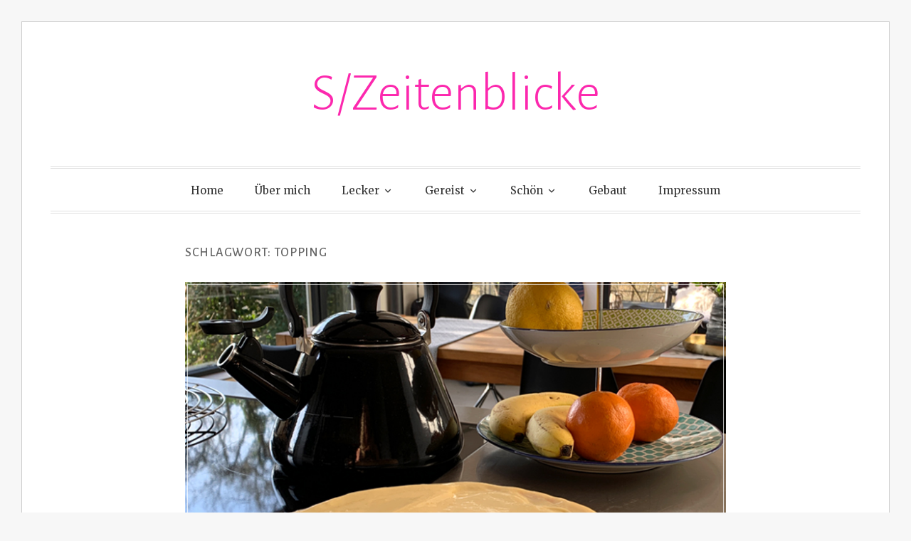

--- FILE ---
content_type: text/html; charset=UTF-8
request_url: https://www.szeitenblicke.de/tag/topping/
body_size: 32502
content:
<!DOCTYPE html>
<html dir="ltr" lang="de"
	prefix="og: https://ogp.me/ns#" >
<head>
<meta charset="UTF-8">
<meta name="viewport" content="width=device-width, initial-scale=1">
<link rel="profile" href="http://gmpg.org/xfn/11">
<link rel="pingback" href="https://www.szeitenblicke.de/xmlrpc.php">

<title>Topping - S/Zeitenblicke</title>

		<!-- All in One SEO 4.2.9 - aioseo.com -->
		<meta name="robots" content="max-image-preview:large" />
		<link rel="canonical" href="https://www.szeitenblicke.de/tag/topping/" />
		<meta name="generator" content="All in One SEO (AIOSEO) 4.2.9 " />
		<script type="application/ld+json" class="aioseo-schema">
			{"@context":"https:\/\/schema.org","@graph":[{"@type":"BreadcrumbList","@id":"https:\/\/www.szeitenblicke.de\/tag\/topping\/#breadcrumblist","itemListElement":[{"@type":"ListItem","@id":"https:\/\/www.szeitenblicke.de\/#listItem","position":1,"item":{"@type":"WebPage","@id":"https:\/\/www.szeitenblicke.de\/","name":"Home","description":"LEBEN. ENTDECKEN. GENIESSEN.","url":"https:\/\/www.szeitenblicke.de\/"},"nextItem":"https:\/\/www.szeitenblicke.de\/tag\/topping\/#listItem"},{"@type":"ListItem","@id":"https:\/\/www.szeitenblicke.de\/tag\/topping\/#listItem","position":2,"item":{"@type":"WebPage","@id":"https:\/\/www.szeitenblicke.de\/tag\/topping\/","name":"Topping","url":"https:\/\/www.szeitenblicke.de\/tag\/topping\/"},"previousItem":"https:\/\/www.szeitenblicke.de\/#listItem"}]},{"@type":"CollectionPage","@id":"https:\/\/www.szeitenblicke.de\/tag\/topping\/#collectionpage","url":"https:\/\/www.szeitenblicke.de\/tag\/topping\/","name":"Topping - S\/Zeitenblicke","inLanguage":"de-DE","isPartOf":{"@id":"https:\/\/www.szeitenblicke.de\/#website"},"breadcrumb":{"@id":"https:\/\/www.szeitenblicke.de\/tag\/topping\/#breadcrumblist"}},{"@type":"Organization","@id":"https:\/\/www.szeitenblicke.de\/#organization","name":"S\/Zeitenblicke","url":"https:\/\/www.szeitenblicke.de\/"},{"@type":"WebSite","@id":"https:\/\/www.szeitenblicke.de\/#website","url":"https:\/\/www.szeitenblicke.de\/","name":"S\/Zeitenblicke","description":"LEBEN. ENTDECKEN. GENIESSEN.","inLanguage":"de-DE","publisher":{"@id":"https:\/\/www.szeitenblicke.de\/#organization"}}]}
		</script>
		<!-- All in One SEO -->

<!-- Jetpack Site Verification Tags -->
<meta name="google-site-verification" content="yHonnYfy2WMEk6ssGoDk8FwNQ4H_3puLpDbeC5s1KdQ" />
<link rel='dns-prefetch' href='//secure.gravatar.com' />
<link rel='dns-prefetch' href='//fonts.googleapis.com' />
<link rel='dns-prefetch' href='//v0.wordpress.com' />
<link rel='dns-prefetch' href='//widgets.wp.com' />
<link rel='dns-prefetch' href='//s0.wp.com' />
<link rel='dns-prefetch' href='//0.gravatar.com' />
<link rel='dns-prefetch' href='//1.gravatar.com' />
<link rel='dns-prefetch' href='//2.gravatar.com' />
<link rel="alternate" type="application/rss+xml" title="S/Zeitenblicke &raquo; Feed" href="https://www.szeitenblicke.de/feed/" />
<link rel="alternate" type="application/rss+xml" title="S/Zeitenblicke &raquo; Kommentar-Feed" href="https://www.szeitenblicke.de/comments/feed/" />
<link rel="alternate" type="application/rss+xml" title="S/Zeitenblicke &raquo; Schlagwort-Feed zu Topping" href="https://www.szeitenblicke.de/tag/topping/feed/" />
<script type="text/javascript">
window._wpemojiSettings = {"baseUrl":"https:\/\/s.w.org\/images\/core\/emoji\/14.0.0\/72x72\/","ext":".png","svgUrl":"https:\/\/s.w.org\/images\/core\/emoji\/14.0.0\/svg\/","svgExt":".svg","source":{"concatemoji":"https:\/\/www.szeitenblicke.de\/wp-includes\/js\/wp-emoji-release.min.js?ver=6.1.9"}};
/*! This file is auto-generated */
!function(e,a,t){var n,r,o,i=a.createElement("canvas"),p=i.getContext&&i.getContext("2d");function s(e,t){var a=String.fromCharCode,e=(p.clearRect(0,0,i.width,i.height),p.fillText(a.apply(this,e),0,0),i.toDataURL());return p.clearRect(0,0,i.width,i.height),p.fillText(a.apply(this,t),0,0),e===i.toDataURL()}function c(e){var t=a.createElement("script");t.src=e,t.defer=t.type="text/javascript",a.getElementsByTagName("head")[0].appendChild(t)}for(o=Array("flag","emoji"),t.supports={everything:!0,everythingExceptFlag:!0},r=0;r<o.length;r++)t.supports[o[r]]=function(e){if(p&&p.fillText)switch(p.textBaseline="top",p.font="600 32px Arial",e){case"flag":return s([127987,65039,8205,9895,65039],[127987,65039,8203,9895,65039])?!1:!s([55356,56826,55356,56819],[55356,56826,8203,55356,56819])&&!s([55356,57332,56128,56423,56128,56418,56128,56421,56128,56430,56128,56423,56128,56447],[55356,57332,8203,56128,56423,8203,56128,56418,8203,56128,56421,8203,56128,56430,8203,56128,56423,8203,56128,56447]);case"emoji":return!s([129777,127995,8205,129778,127999],[129777,127995,8203,129778,127999])}return!1}(o[r]),t.supports.everything=t.supports.everything&&t.supports[o[r]],"flag"!==o[r]&&(t.supports.everythingExceptFlag=t.supports.everythingExceptFlag&&t.supports[o[r]]);t.supports.everythingExceptFlag=t.supports.everythingExceptFlag&&!t.supports.flag,t.DOMReady=!1,t.readyCallback=function(){t.DOMReady=!0},t.supports.everything||(n=function(){t.readyCallback()},a.addEventListener?(a.addEventListener("DOMContentLoaded",n,!1),e.addEventListener("load",n,!1)):(e.attachEvent("onload",n),a.attachEvent("onreadystatechange",function(){"complete"===a.readyState&&t.readyCallback()})),(e=t.source||{}).concatemoji?c(e.concatemoji):e.wpemoji&&e.twemoji&&(c(e.twemoji),c(e.wpemoji)))}(window,document,window._wpemojiSettings);
</script>
<style type="text/css">
img.wp-smiley,
img.emoji {
	display: inline !important;
	border: none !important;
	box-shadow: none !important;
	height: 1em !important;
	width: 1em !important;
	margin: 0 0.07em !important;
	vertical-align: -0.1em !important;
	background: none !important;
	padding: 0 !important;
}
</style>
	<link rel='stylesheet' id='wp-block-library-css' href='https://www.szeitenblicke.de/wp-includes/css/dist/block-library/style.min.css?ver=6.1.9' type='text/css' media='all' />
<style id='wp-block-library-inline-css' type='text/css'>
.has-text-align-justify{text-align:justify;}
</style>
<link rel='stylesheet' id='mediaelement-css' href='https://www.szeitenblicke.de/wp-includes/js/mediaelement/mediaelementplayer-legacy.min.css?ver=4.2.17' type='text/css' media='all' />
<link rel='stylesheet' id='wp-mediaelement-css' href='https://www.szeitenblicke.de/wp-includes/js/mediaelement/wp-mediaelement.min.css?ver=6.1.9' type='text/css' media='all' />
<link rel='stylesheet' id='classic-theme-styles-css' href='https://www.szeitenblicke.de/wp-includes/css/classic-themes.min.css?ver=1' type='text/css' media='all' />
<style id='global-styles-inline-css' type='text/css'>
body{--wp--preset--color--black: #000000;--wp--preset--color--cyan-bluish-gray: #abb8c3;--wp--preset--color--white: #ffffff;--wp--preset--color--pale-pink: #f78da7;--wp--preset--color--vivid-red: #cf2e2e;--wp--preset--color--luminous-vivid-orange: #ff6900;--wp--preset--color--luminous-vivid-amber: #fcb900;--wp--preset--color--light-green-cyan: #7bdcb5;--wp--preset--color--vivid-green-cyan: #00d084;--wp--preset--color--pale-cyan-blue: #8ed1fc;--wp--preset--color--vivid-cyan-blue: #0693e3;--wp--preset--color--vivid-purple: #9b51e0;--wp--preset--gradient--vivid-cyan-blue-to-vivid-purple: linear-gradient(135deg,rgba(6,147,227,1) 0%,rgb(155,81,224) 100%);--wp--preset--gradient--light-green-cyan-to-vivid-green-cyan: linear-gradient(135deg,rgb(122,220,180) 0%,rgb(0,208,130) 100%);--wp--preset--gradient--luminous-vivid-amber-to-luminous-vivid-orange: linear-gradient(135deg,rgba(252,185,0,1) 0%,rgba(255,105,0,1) 100%);--wp--preset--gradient--luminous-vivid-orange-to-vivid-red: linear-gradient(135deg,rgba(255,105,0,1) 0%,rgb(207,46,46) 100%);--wp--preset--gradient--very-light-gray-to-cyan-bluish-gray: linear-gradient(135deg,rgb(238,238,238) 0%,rgb(169,184,195) 100%);--wp--preset--gradient--cool-to-warm-spectrum: linear-gradient(135deg,rgb(74,234,220) 0%,rgb(151,120,209) 20%,rgb(207,42,186) 40%,rgb(238,44,130) 60%,rgb(251,105,98) 80%,rgb(254,248,76) 100%);--wp--preset--gradient--blush-light-purple: linear-gradient(135deg,rgb(255,206,236) 0%,rgb(152,150,240) 100%);--wp--preset--gradient--blush-bordeaux: linear-gradient(135deg,rgb(254,205,165) 0%,rgb(254,45,45) 50%,rgb(107,0,62) 100%);--wp--preset--gradient--luminous-dusk: linear-gradient(135deg,rgb(255,203,112) 0%,rgb(199,81,192) 50%,rgb(65,88,208) 100%);--wp--preset--gradient--pale-ocean: linear-gradient(135deg,rgb(255,245,203) 0%,rgb(182,227,212) 50%,rgb(51,167,181) 100%);--wp--preset--gradient--electric-grass: linear-gradient(135deg,rgb(202,248,128) 0%,rgb(113,206,126) 100%);--wp--preset--gradient--midnight: linear-gradient(135deg,rgb(2,3,129) 0%,rgb(40,116,252) 100%);--wp--preset--duotone--dark-grayscale: url('#wp-duotone-dark-grayscale');--wp--preset--duotone--grayscale: url('#wp-duotone-grayscale');--wp--preset--duotone--purple-yellow: url('#wp-duotone-purple-yellow');--wp--preset--duotone--blue-red: url('#wp-duotone-blue-red');--wp--preset--duotone--midnight: url('#wp-duotone-midnight');--wp--preset--duotone--magenta-yellow: url('#wp-duotone-magenta-yellow');--wp--preset--duotone--purple-green: url('#wp-duotone-purple-green');--wp--preset--duotone--blue-orange: url('#wp-duotone-blue-orange');--wp--preset--font-size--small: 13px;--wp--preset--font-size--medium: 20px;--wp--preset--font-size--large: 36px;--wp--preset--font-size--x-large: 42px;--wp--preset--spacing--20: 0.44rem;--wp--preset--spacing--30: 0.67rem;--wp--preset--spacing--40: 1rem;--wp--preset--spacing--50: 1.5rem;--wp--preset--spacing--60: 2.25rem;--wp--preset--spacing--70: 3.38rem;--wp--preset--spacing--80: 5.06rem;}:where(.is-layout-flex){gap: 0.5em;}body .is-layout-flow > .alignleft{float: left;margin-inline-start: 0;margin-inline-end: 2em;}body .is-layout-flow > .alignright{float: right;margin-inline-start: 2em;margin-inline-end: 0;}body .is-layout-flow > .aligncenter{margin-left: auto !important;margin-right: auto !important;}body .is-layout-constrained > .alignleft{float: left;margin-inline-start: 0;margin-inline-end: 2em;}body .is-layout-constrained > .alignright{float: right;margin-inline-start: 2em;margin-inline-end: 0;}body .is-layout-constrained > .aligncenter{margin-left: auto !important;margin-right: auto !important;}body .is-layout-constrained > :where(:not(.alignleft):not(.alignright):not(.alignfull)){max-width: var(--wp--style--global--content-size);margin-left: auto !important;margin-right: auto !important;}body .is-layout-constrained > .alignwide{max-width: var(--wp--style--global--wide-size);}body .is-layout-flex{display: flex;}body .is-layout-flex{flex-wrap: wrap;align-items: center;}body .is-layout-flex > *{margin: 0;}:where(.wp-block-columns.is-layout-flex){gap: 2em;}.has-black-color{color: var(--wp--preset--color--black) !important;}.has-cyan-bluish-gray-color{color: var(--wp--preset--color--cyan-bluish-gray) !important;}.has-white-color{color: var(--wp--preset--color--white) !important;}.has-pale-pink-color{color: var(--wp--preset--color--pale-pink) !important;}.has-vivid-red-color{color: var(--wp--preset--color--vivid-red) !important;}.has-luminous-vivid-orange-color{color: var(--wp--preset--color--luminous-vivid-orange) !important;}.has-luminous-vivid-amber-color{color: var(--wp--preset--color--luminous-vivid-amber) !important;}.has-light-green-cyan-color{color: var(--wp--preset--color--light-green-cyan) !important;}.has-vivid-green-cyan-color{color: var(--wp--preset--color--vivid-green-cyan) !important;}.has-pale-cyan-blue-color{color: var(--wp--preset--color--pale-cyan-blue) !important;}.has-vivid-cyan-blue-color{color: var(--wp--preset--color--vivid-cyan-blue) !important;}.has-vivid-purple-color{color: var(--wp--preset--color--vivid-purple) !important;}.has-black-background-color{background-color: var(--wp--preset--color--black) !important;}.has-cyan-bluish-gray-background-color{background-color: var(--wp--preset--color--cyan-bluish-gray) !important;}.has-white-background-color{background-color: var(--wp--preset--color--white) !important;}.has-pale-pink-background-color{background-color: var(--wp--preset--color--pale-pink) !important;}.has-vivid-red-background-color{background-color: var(--wp--preset--color--vivid-red) !important;}.has-luminous-vivid-orange-background-color{background-color: var(--wp--preset--color--luminous-vivid-orange) !important;}.has-luminous-vivid-amber-background-color{background-color: var(--wp--preset--color--luminous-vivid-amber) !important;}.has-light-green-cyan-background-color{background-color: var(--wp--preset--color--light-green-cyan) !important;}.has-vivid-green-cyan-background-color{background-color: var(--wp--preset--color--vivid-green-cyan) !important;}.has-pale-cyan-blue-background-color{background-color: var(--wp--preset--color--pale-cyan-blue) !important;}.has-vivid-cyan-blue-background-color{background-color: var(--wp--preset--color--vivid-cyan-blue) !important;}.has-vivid-purple-background-color{background-color: var(--wp--preset--color--vivid-purple) !important;}.has-black-border-color{border-color: var(--wp--preset--color--black) !important;}.has-cyan-bluish-gray-border-color{border-color: var(--wp--preset--color--cyan-bluish-gray) !important;}.has-white-border-color{border-color: var(--wp--preset--color--white) !important;}.has-pale-pink-border-color{border-color: var(--wp--preset--color--pale-pink) !important;}.has-vivid-red-border-color{border-color: var(--wp--preset--color--vivid-red) !important;}.has-luminous-vivid-orange-border-color{border-color: var(--wp--preset--color--luminous-vivid-orange) !important;}.has-luminous-vivid-amber-border-color{border-color: var(--wp--preset--color--luminous-vivid-amber) !important;}.has-light-green-cyan-border-color{border-color: var(--wp--preset--color--light-green-cyan) !important;}.has-vivid-green-cyan-border-color{border-color: var(--wp--preset--color--vivid-green-cyan) !important;}.has-pale-cyan-blue-border-color{border-color: var(--wp--preset--color--pale-cyan-blue) !important;}.has-vivid-cyan-blue-border-color{border-color: var(--wp--preset--color--vivid-cyan-blue) !important;}.has-vivid-purple-border-color{border-color: var(--wp--preset--color--vivid-purple) !important;}.has-vivid-cyan-blue-to-vivid-purple-gradient-background{background: var(--wp--preset--gradient--vivid-cyan-blue-to-vivid-purple) !important;}.has-light-green-cyan-to-vivid-green-cyan-gradient-background{background: var(--wp--preset--gradient--light-green-cyan-to-vivid-green-cyan) !important;}.has-luminous-vivid-amber-to-luminous-vivid-orange-gradient-background{background: var(--wp--preset--gradient--luminous-vivid-amber-to-luminous-vivid-orange) !important;}.has-luminous-vivid-orange-to-vivid-red-gradient-background{background: var(--wp--preset--gradient--luminous-vivid-orange-to-vivid-red) !important;}.has-very-light-gray-to-cyan-bluish-gray-gradient-background{background: var(--wp--preset--gradient--very-light-gray-to-cyan-bluish-gray) !important;}.has-cool-to-warm-spectrum-gradient-background{background: var(--wp--preset--gradient--cool-to-warm-spectrum) !important;}.has-blush-light-purple-gradient-background{background: var(--wp--preset--gradient--blush-light-purple) !important;}.has-blush-bordeaux-gradient-background{background: var(--wp--preset--gradient--blush-bordeaux) !important;}.has-luminous-dusk-gradient-background{background: var(--wp--preset--gradient--luminous-dusk) !important;}.has-pale-ocean-gradient-background{background: var(--wp--preset--gradient--pale-ocean) !important;}.has-electric-grass-gradient-background{background: var(--wp--preset--gradient--electric-grass) !important;}.has-midnight-gradient-background{background: var(--wp--preset--gradient--midnight) !important;}.has-small-font-size{font-size: var(--wp--preset--font-size--small) !important;}.has-medium-font-size{font-size: var(--wp--preset--font-size--medium) !important;}.has-large-font-size{font-size: var(--wp--preset--font-size--large) !important;}.has-x-large-font-size{font-size: var(--wp--preset--font-size--x-large) !important;}
.wp-block-navigation a:where(:not(.wp-element-button)){color: inherit;}
:where(.wp-block-columns.is-layout-flex){gap: 2em;}
.wp-block-pullquote{font-size: 1.5em;line-height: 1.6;}
</style>
<link rel='stylesheet' id='toujours-style-css' href='https://www.szeitenblicke.de/wp-content/themes/toujours/style.css?ver=6.1.9' type='text/css' media='all' />
<link rel='stylesheet' id='toujours-fonts-css' href='https://fonts.googleapis.com/css?family=Alegreya+Sans%3A300%2C500%2C300italic%2C500italic%7CMerriweather%3A700italic%2C400%2C400italic%2C700%2C600&#038;subset=latin%2Clatin-ext' type='text/css' media='all' />
<link rel='stylesheet' id='genericons-css' href='https://www.szeitenblicke.de/wp-content/plugins/jetpack/_inc/genericons/genericons/genericons.css?ver=3.1' type='text/css' media='all' />
<link rel='stylesheet' id='newsletter-css' href='https://www.szeitenblicke.de/wp-content/plugins/newsletter/style.css?ver=7.5.9' type='text/css' media='all' />
<link rel='stylesheet' id='jetpack_css-css' href='https://www.szeitenblicke.de/wp-content/plugins/jetpack/css/jetpack.css?ver=11.7.3' type='text/css' media='all' />
<script type='text/javascript' src='https://www.szeitenblicke.de/wp-includes/js/jquery/jquery.min.js?ver=3.6.1' id='jquery-core-js'></script>
<script type='text/javascript' src='https://www.szeitenblicke.de/wp-includes/js/jquery/jquery-migrate.min.js?ver=3.3.2' id='jquery-migrate-js'></script>
<link rel="https://api.w.org/" href="https://www.szeitenblicke.de/wp-json/" /><link rel="alternate" type="application/json" href="https://www.szeitenblicke.de/wp-json/wp/v2/tags/350" /><link rel="EditURI" type="application/rsd+xml" title="RSD" href="https://www.szeitenblicke.de/xmlrpc.php?rsd" />
<link rel="wlwmanifest" type="application/wlwmanifest+xml" href="https://www.szeitenblicke.de/wp-includes/wlwmanifest.xml" />
<meta name="generator" content="WordPress 6.1.9" />
	<style>img#wpstats{display:none}</style>
			<style type="text/css">
			.site-title a {
			color: #fc28ae;
		}
		</style>
	<style type="text/css" id="custom-background-css">
body.custom-background { background-color: #f7f7f7; }
</style>
	<link rel="icon" href="https://www.szeitenblicke.de/wp-content/uploads/2017/03/cropped-sz-32x32.jpg" sizes="32x32" />
<link rel="icon" href="https://www.szeitenblicke.de/wp-content/uploads/2017/03/cropped-sz-192x192.jpg" sizes="192x192" />
<link rel="apple-touch-icon" href="https://www.szeitenblicke.de/wp-content/uploads/2017/03/cropped-sz-180x180.jpg" />
<meta name="msapplication-TileImage" content="https://www.szeitenblicke.de/wp-content/uploads/2017/03/cropped-sz-270x270.jpg" />
<style type="text/css" id="wp-custom-css">/*
Hier kannst du dein eigenes CSS einfügen.

Klicke auf das Hilfe-Symbol oben, um mehr zu lernen.

*/</style></head>

<body class="archive tag tag-topping tag-350 custom-background hfeed no-sidebar user-background">
<div id="page" class="site">
	<a class="skip-link screen-reader-text" href="#content">Zum Inhalt springen</a>

		<header id="masthead" class="site-header" role="banner">

		<div class="wrap">
			<div class="site-branding">
				<a href="https://www.szeitenblicke.de/" class="site-logo-link" rel="home" itemprop="url"></a>					<p class="site-title"><a href="https://www.szeitenblicke.de/" rel="home">S/Zeitenblicke</a></p>
							</div><!-- .site-branding -->

							<nav id="site-navigation" class="main-navigation" role="navigation">
					<button class="menu-toggle" aria-controls="primary-menu" aria-expanded="false">Menü</button>
					<div class="menu-menu-container"><ul id="primary-menu" class="menu"><li id="menu-item-33" class="menu-item menu-item-type-custom menu-item-object-custom menu-item-home menu-item-33"><a href="http://www.szeitenblicke.de">Home</a></li>
<li id="menu-item-34" class="menu-item menu-item-type-post_type menu-item-object-page menu-item-34"><a href="https://www.szeitenblicke.de/ueber-mich/">Über mich</a></li>
<li id="menu-item-38" class="menu-item menu-item-type-taxonomy menu-item-object-category menu-item-has-children menu-item-38"><a href="https://www.szeitenblicke.de/category/lecker/">Lecker</a>
<ul class="sub-menu">
	<li id="menu-item-977" class="menu-item menu-item-type-taxonomy menu-item-object-category menu-item-977"><a href="https://www.szeitenblicke.de/category/lecker/bars/">Bars</a></li>
	<li id="menu-item-974" class="menu-item menu-item-type-taxonomy menu-item-object-category menu-item-974"><a href="https://www.szeitenblicke.de/category/lecker/restaurants/">Restaurants</a></li>
	<li id="menu-item-972" class="menu-item menu-item-type-taxonomy menu-item-object-category menu-item-972"><a href="https://www.szeitenblicke.de/category/lecker/cafes/">Cafés</a></li>
	<li id="menu-item-959" class="menu-item menu-item-type-taxonomy menu-item-object-category menu-item-959"><a href="https://www.szeitenblicke.de/category/lecker/rezepte/">Rezepte</a></li>
</ul>
</li>
<li id="menu-item-43" class="menu-item menu-item-type-taxonomy menu-item-object-category menu-item-has-children menu-item-43"><a href="https://www.szeitenblicke.de/category/reisen/">Gereist</a>
<ul class="sub-menu">
	<li id="menu-item-971" class="menu-item menu-item-type-taxonomy menu-item-object-category menu-item-has-children menu-item-971"><a href="https://www.szeitenblicke.de/category/reisen/spanien/">Spanien</a>
	<ul class="sub-menu">
		<li id="menu-item-1673" class="menu-item menu-item-type-taxonomy menu-item-object-category menu-item-1673"><a href="https://www.szeitenblicke.de/category/reisen/spanien/cadiz/">Cadiz und Costa de la Luz</a></li>
		<li id="menu-item-961" class="menu-item menu-item-type-taxonomy menu-item-object-category menu-item-961"><a href="https://www.szeitenblicke.de/category/reisen/spanien/ibiza/">Ibiza</a></li>
	</ul>
</li>
	<li id="menu-item-966" class="menu-item menu-item-type-taxonomy menu-item-object-category menu-item-has-children menu-item-966"><a href="https://www.szeitenblicke.de/category/reisen/deutschland/">Deutschland</a>
	<ul class="sub-menu">
		<li id="menu-item-960" class="menu-item menu-item-type-taxonomy menu-item-object-category menu-item-960"><a href="https://www.szeitenblicke.de/category/reisen/deutschland/hamburg/">Hamburg</a></li>
		<li id="menu-item-962" class="menu-item menu-item-type-taxonomy menu-item-object-category menu-item-962"><a href="https://www.szeitenblicke.de/category/reisen/deutschland/koeln/">Köln</a></li>
	</ul>
</li>
	<li id="menu-item-967" class="menu-item menu-item-type-taxonomy menu-item-object-category menu-item-has-children menu-item-967"><a href="https://www.szeitenblicke.de/category/reisen/frankreich/">Frankreich</a>
	<ul class="sub-menu">
		<li id="menu-item-963" class="menu-item menu-item-type-taxonomy menu-item-object-category menu-item-963"><a href="https://www.szeitenblicke.de/category/reisen/frankreich/lyon/">Lyon</a></li>
		<li id="menu-item-968" class="menu-item menu-item-type-taxonomy menu-item-object-category menu-item-968"><a href="https://www.szeitenblicke.de/category/reisen/frankreich/normandie/">Normandie</a></li>
	</ul>
</li>
	<li id="menu-item-964" class="menu-item menu-item-type-taxonomy menu-item-object-category menu-item-has-children menu-item-964"><a href="https://www.szeitenblicke.de/category/reisen/marokko/">Marokko</a>
	<ul class="sub-menu">
		<li id="menu-item-970" class="menu-item menu-item-type-taxonomy menu-item-object-category menu-item-970"><a href="https://www.szeitenblicke.de/category/reisen/marokko/marrakech/">Marrakech</a></li>
		<li id="menu-item-969" class="menu-item menu-item-type-taxonomy menu-item-object-category menu-item-969"><a href="https://www.szeitenblicke.de/category/reisen/marokko/atlas-und-wueste/">Atlas und Wüste</a></li>
	</ul>
</li>
</ul>
</li>
<li id="menu-item-44" class="menu-item menu-item-type-taxonomy menu-item-object-category menu-item-has-children menu-item-44"><a href="https://www.szeitenblicke.de/category/kunst-design/">Schön</a>
<ul class="sub-menu">
	<li id="menu-item-976" class="menu-item menu-item-type-taxonomy menu-item-object-category menu-item-976"><a href="https://www.szeitenblicke.de/category/kunst-design/schlafen/">Schlafen</a></li>
	<li id="menu-item-975" class="menu-item menu-item-type-taxonomy menu-item-object-category menu-item-975"><a href="https://www.szeitenblicke.de/category/kunst-design/einkaufen/">Einkaufen</a></li>
</ul>
</li>
<li id="menu-item-45" class="menu-item menu-item-type-taxonomy menu-item-object-category menu-item-45"><a href="https://www.szeitenblicke.de/category/architektur/">Gebaut</a></li>
<li id="menu-item-148" class="menu-item menu-item-type-post_type menu-item-object-page menu-item-148"><a href="https://www.szeitenblicke.de/impressum/">Impressum</a></li>
</ul></div>				</nav><!-- #site-navigation -->
					</div><!-- .wrap -->
	</header><!-- #masthead -->

	
		

		

		<div id="content" class="site-content">
			<div class="wrap">


	<div id="primary" class="content-area">
		<main id="main" class="site-main" role="main">

		
			<header class="page-header">
				<h1 class="page-title">Schlagwort: <span>Topping</span></h1>			</header><!-- .page-header -->

						
				
<article id="post-1963" class="post-1963 post type-post status-publish format-standard has-post-thumbnail hentry category-allgemein category-lecker category-rezepte tag-cheesecake tag-new-york-cheesecake tag-rezept tag-topping tag-zitronen">

			<div class="featured-image">
			<span>
				<a href="https://www.szeitenblicke.de/new-york-cheesecake/"><img width="780" height="780" src="https://www.szeitenblicke.de/wp-content/uploads/2022/02/Cheesecake_05.jpg" class="attachment-toujours-featured size-toujours-featured wp-post-image" alt="" decoding="async" srcset="https://www.szeitenblicke.de/wp-content/uploads/2022/02/Cheesecake_05.jpg 780w, https://www.szeitenblicke.de/wp-content/uploads/2022/02/Cheesecake_05-300x300.jpg 300w, https://www.szeitenblicke.de/wp-content/uploads/2022/02/Cheesecake_05-700x700.jpg 700w, https://www.szeitenblicke.de/wp-content/uploads/2022/02/Cheesecake_05-170x170.jpg 170w, https://www.szeitenblicke.de/wp-content/uploads/2022/02/Cheesecake_05-768x768.jpg 768w, https://www.szeitenblicke.de/wp-content/uploads/2022/02/Cheesecake_05-400x400.jpg 400w" sizes="(max-width: 780px) 100vw, 780px" /></a>
			</span>
		</div>
	
	<header class="entry-header">
		
		<h2 class="entry-title"><a href="https://www.szeitenblicke.de/new-york-cheesecake/" rel="bookmark">New York Cheesecake mit Lemon Curd Topping</a></h2>
				<div class="entry-meta">
			<span class="posted-on"><span>Veröffentlicht am <a href="https://www.szeitenblicke.de/new-york-cheesecake/" rel="bookmark"><time class="entry-date published" datetime="2022-02-12T16:43:58+01:00">12. Februar 2022</time><time class="updated" datetime="2022-02-12T18:22:17+01:00">12. Februar 2022</time></a></span></span> <span class="byline">von <span class="author vcard"><a class="url fn n" href="https://www.szeitenblicke.de/author/katja/">Katja</a></span></span><span class="comments-link"><a href="https://www.szeitenblicke.de/new-york-cheesecake/#comments">1 Kommentar</a></span>		</div><!-- .entry-meta -->
			</header><!-- .entry-header -->


			<div class="entry-content">

			
<p>Ich liebe Cheesecake. Man braucht eben nur etwas Zeit. Und weil einige gefragt haben, jetzt hier mein Rezept. Das lässt sich ganz einfach abändern. Wenn&#8217;s gerade keine Spekulatius gibt, gehen auch Butterkekse, Hobbits oder was gerade da ist. Und fürs Topping obendrauf sind der Phantasie auch keine Grenzen gesetzt. Aber weil heute so schön die Sonne geschienen hat, hatte ich Lust auf ne frische Zitrusnote und hab dafür Lemon Curd gekocht.</p>



 <a href="https://www.szeitenblicke.de/new-york-cheesecake/#more-1963" class="more-link">Weiterlesen <span class="screen-reader-text">&#8222;New York Cheesecake mit Lemon Curd Topping&#8220;</span> <span class="meta-nav">&rarr;</span></a>
			
		</div><!-- .entry-content -->
	
	<footer class="entry-footer">
		<span class="cat-links">Kategorien <a href="https://www.szeitenblicke.de/category/allgemein/" rel="category tag">Allgemein</a>, <a href="https://www.szeitenblicke.de/category/lecker/" rel="category tag">Lecker</a>, <a href="https://www.szeitenblicke.de/category/lecker/rezepte/" rel="category tag">Rezepte</a></span><span class="sep">&bull;</span><span class="tags-links">Schlagwörter <a href="https://www.szeitenblicke.de/tag/cheesecake/" rel="tag">Cheesecake</a>, <a href="https://www.szeitenblicke.de/tag/new-york-cheesecake/" rel="tag">New York Cheesecake</a>, <a href="https://www.szeitenblicke.de/tag/rezept/" rel="tag">Rezept</a>, <a href="https://www.szeitenblicke.de/tag/topping/" rel="tag">Topping</a>, <a href="https://www.szeitenblicke.de/tag/zitronen/" rel="tag">Zitronen</a></span>	</footer><!-- .entry-footer -->
</article><!-- #post-## -->

			
			
		
		</main><!-- #main -->
	</div><!-- #primary -->

		</div><!-- .wrap -->
	</div><!-- #content -->

			<div id="footer-widgets" class="widgets-two" role="complementary">
			<div class="wrap">
				<div class="grid-layout">
					<aside id="meta-5" class="widget widget_meta"><h3 class="widget-title">Meta</h3>
		<ul>
						<li><a href="https://www.szeitenblicke.de/wp-login.php">Anmelden</a></li>
			<li><a href="https://www.szeitenblicke.de/feed/">Feed der Einträge</a></li>
			<li><a href="https://www.szeitenblicke.de/comments/feed/">Kommentar-Feed</a></li>

			<li><a href="https://de.wordpress.org/">WordPress.org</a></li>
		</ul>

		</aside><aside id="block-2" class="widget widget_block widget_search"><form role="search" method="get" action="https://www.szeitenblicke.de/" class="wp-block-search__button-outside wp-block-search__text-button wp-block-search"><label for="wp-block-search__input-1" class="wp-block-search__label" >Suchen</label><div class="wp-block-search__inside-wrapper " ><input type="search" id="wp-block-search__input-1" class="wp-block-search__input wp-block-search__input" name="s" value="" placeholder=""  required /><button type="submit" class="wp-block-search__button wp-element-button"  >Suchen</button></div></form></aside>				</div>
			</div><!-- .wrap -->
		</div><!-- #footer-widgets -->
	
	<footer id="colophon" class="site-footer" role="contentinfo">
		<div class="wrap">
						<div class="site-info">
				<a href="https://de.wordpress.org/">Stolz präsentiert von WordPress</a>
				<span class="sep"> | </span>
				Theme: Toujours von <a href="https://wordpress.com/themes/" rel="designer">Automattic</a>.			</div><!-- .site-info -->
		</div><!-- .wrap -->
	</footer><!-- #colophon -->
</div><!-- #page -->

<script type='text/javascript' src='https://www.szeitenblicke.de/wp-content/themes/toujours/js/jquery.flexslider.js?ver=20160104' id='flexslider-js'></script>
<script type='text/javascript' src='https://www.szeitenblicke.de/wp-includes/js/imagesloaded.min.js?ver=4.1.4' id='imagesloaded-js'></script>
<script type='text/javascript' src='https://www.szeitenblicke.de/wp-content/themes/toujours/js/navigation.js?ver=20120206' id='toujours-navigation-js'></script>
<script type='text/javascript' src='https://www.szeitenblicke.de/wp-content/themes/toujours/js/skip-link-focus-fix.js?ver=20130115' id='toujours-skip-link-focus-fix-js'></script>
<script type='text/javascript' src='https://www.szeitenblicke.de/wp-includes/js/masonry.min.js?ver=4.2.2' id='masonry-js'></script>
<script type='text/javascript' id='toujours-global-js-extra'>
/* <![CDATA[ */
var toujours_script_strings = {"next_link":"N\u00e4chster Slide","previous_link":"Vorheriger Slide"};
/* ]]> */
</script>
<script type='text/javascript' src='https://www.szeitenblicke.de/wp-content/themes/toujours/js/global.js?ver=20151215' id='toujours-global-js'></script>
	<script src='https://stats.wp.com/e-202604.js' defer></script>
	<script>
		_stq = window._stq || [];
		_stq.push([ 'view', {v:'ext',blog:'124505242',post:'0',tz:'1',srv:'www.szeitenblicke.de',j:'1:11.7.3'} ]);
		_stq.push([ 'clickTrackerInit', '124505242', '0' ]);
	</script>
</body>
</html>
